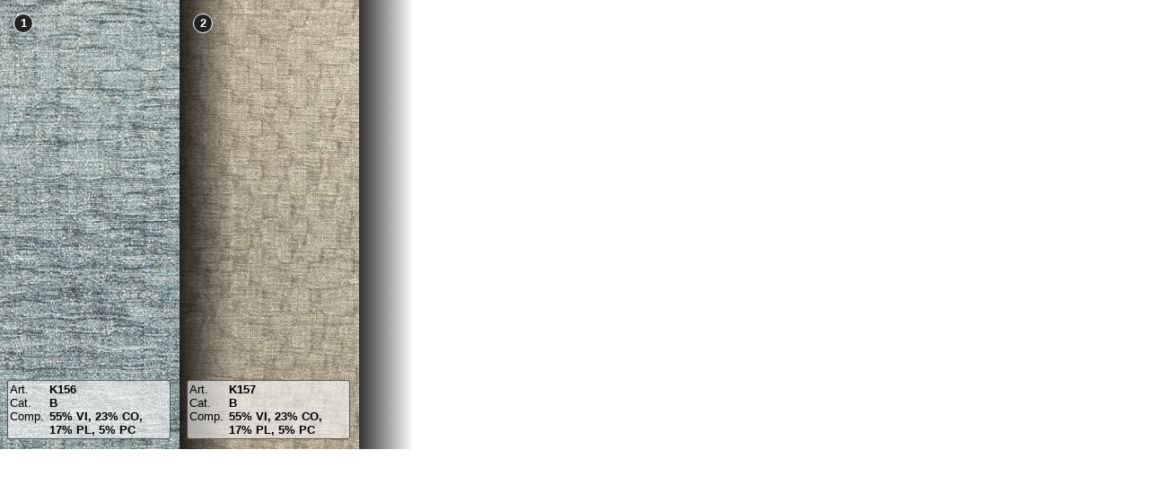

--- FILE ---
content_type: text/html
request_url: https://www.mestermobler.no/pop_finishings_varianter.asp?VarFinID=1456
body_size: 1956
content:

<!--[if gte IE 9]>
  <style type="text/css">
    .gradient {
       filter: none;
    }
  </style>
<![endif]-->
<style>
body, html { FONT-FAMILY: Arial; COLOR: #000; FONT-SIZE: 13px; height: 100%; margin: 0; padding: 0;}
#finishing-variants { }
#finishing-variants div.wrap { height: 500px; width: 800px; margin: 0; padding: 0;}
#finishing-variants .grade-overlay {
width:60px;
position: absolute;
height: 500px;
background: url([data-uri]);
background: -moz-linear-gradient(left, rgba(0,0,0,0.8) 0%, rgba(0,0,0,0) 100%);
background: -webkit-gradient(linear, left top, right top, color-stop(0%,rgba(0,0,0,0.8)), color-stop(100%,rgba(0,0,0,0)));
background: -webkit-linear-gradient(left, rgba(0,0,0,0.8) 0%,rgba(0,0,0,0) 100%);
background: -o-linear-gradient(left, rgba(0,0,0,0.8) 0%,rgba(0,0,0,0) 100%);
background: -ms-linear-gradient(left, rgba(0,0,0,0.8) 0%,rgba(0,0,0,0) 100%);
background: linear-gradient(to right, rgba(0,0,0,0.8) 0%,rgba(0,0,0,0) 100%);
filter: progid:DXImageTransform.Microsoft.gradient( startColorstr='#e0000000', endColorstr='#00000000',GradientType=1 );

z-index: 1;
right: -60px
}

#finishing-variants .imagewrap { 
position: relative;
width: 200px;
height: 500px;
float: left;
}
#finishing-variants .image-crop { 
width: 200px;
height: 500px;
overflow: hidden;
position: relative;
}
#finishing-variants .image-crop img { transition: all 2s ease-in-out; }

#finishing-variants .image-crop img:hover {
-webkit-transform:scale(1.5) rotate(-4deg);
}

#finishing-variants .image-text { 
position: absolute;
padding: 2px;
margin: 8px;
border: solid 1px rgba(0,0,0,0.6);
color: 000;
background-color: rgba(255,255,255,0.6);
width: 176px;
z-index: 2;
bottom: 3px;
-webkit-border-radius: 3px; -moz-border-radius:3px; border-radius: 3px;
}

#finishing-variants .left { 
padding: 0px;
margin: 0px;
width: 25%;
float: left;
}
#finishing-variants .right { 
padding: 0px;
margin: 0px;
width: 75%;
float: right;
font-weight: bold;
}

#finishing-variants .number-var { 
position: absolute;
text-align: center;
height:20px; 
line-height:20px; 
width:20px;
top:15px;
left:15px;
border: solid 1px #FFF;
color: #FFF;
background-color: #222;
z-index: 2;
font-weight: bold;
-webkit-border-radius: 15px; -moz-border-radius: 15px; border-radius: 15px;
}

#finishing-variants .fabric-cut	{ height: 500px; width: 4px; position: absolute; right: 0; background: url("/grafikk/fabric-soft-line.png") repeat-y; z-index: 5;}
#finishing-variants .fabric-cutXXX	{ height: 500px; width: 12px; position: absolute; right: 0; background: url("/grafikk/fabric-cut.png") no-repeat; z-index: 3;}
</style>

<!DOCTYPE HTML PUBLIC "-//W3C//DTD HTML 4.01 Transitional//EN" "http://www.w3.org/TR/html4/loose.dtd">
<html>

<head>

<meta http-equiv="Content-Type" content="text/html; charset=windows-1252">
<meta name="viewport" content="width=device-width, initial-scale=1">
</head>

<body>

<div id="finishing-variants">
<div class="wrap">

<div class="imagewrap">
<div class="fabric-cut"></div>
<div class="number-var">1</div>
<div class="image-text">
<div class="left">Art.</div><div class="right">K156</div>
<div class="left">Cat.</div><div class="right">B</div>
<div class="left">Comp.</div><div class="right">55% VI, 23% CO, 17% PL, 5% PC</div>
</div>
<div class="grade-overlay"></div>
<div class="image-crop">
<img src="/images/product/finishings/variants/120219_uvbnc__ProdFinVar.jpg" height="500">
</div>

</div>

<div class="imagewrap">
<div class="fabric-cut"></div>
<div class="number-var">2</div>
<div class="image-text">
<div class="left">Art.</div><div class="right">K157</div>
<div class="left">Cat.</div><div class="right">B</div>
<div class="left">Comp.</div><div class="right">55% VI, 23% CO, 17% PL, 5% PC</div>
</div>
<div class="grade-overlay"></div>
<div class="image-crop">
<img src="/images/product/finishings/variants/120219_3pzbh__ProdFinVar.jpg" height="500">
</div>

</div>


</div>
</div>
</body>
</html>
